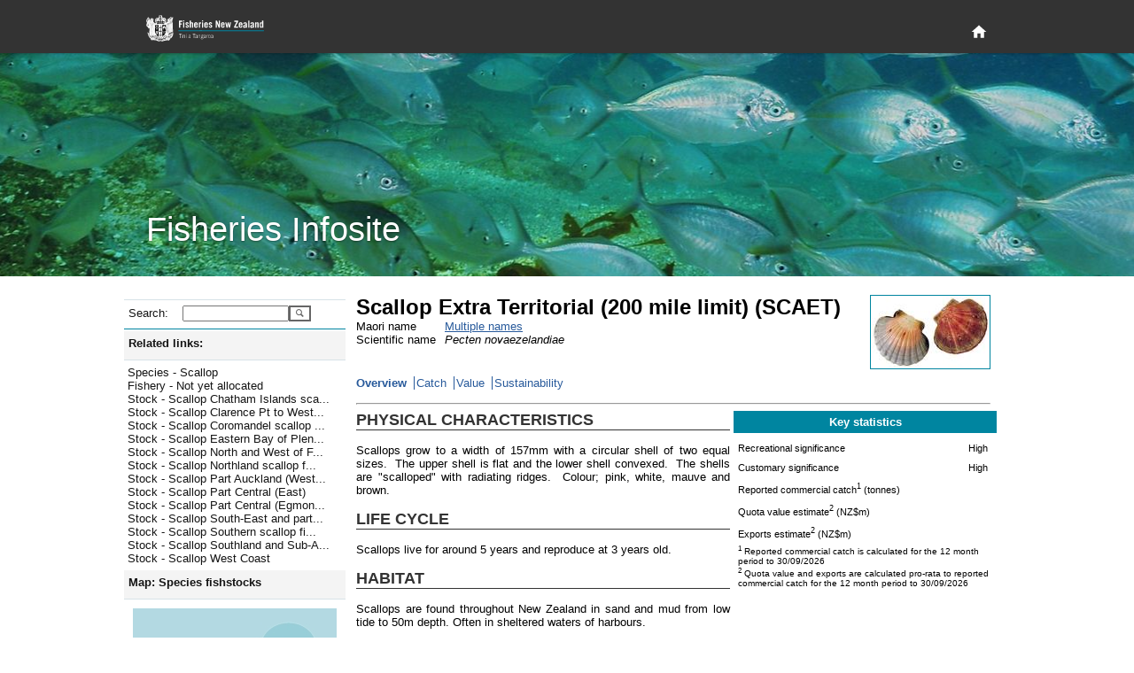

--- FILE ---
content_type: text/html; charset=utf-8
request_url: https://fs.fish.govt.nz/Page.aspx?pk=8&stock=SCAET
body_size: 19241
content:

<!DOCTYPE html PUBLIC "-//W3C//DTD XHTML 1.0 Strict//EN" "http://www.w3.org/TR/xhtml1/DTD/xhtml1-strict.dtd">
<html xmlns="http://www.w3.org/1999/xhtml" xml:lang="en-nz" lang="en-nz">
	<head id="ctl00_Head1">
		     <!-- Google tag (gtag.js) -->
		<script async="true" src="https://www.googletagmanager.com/gtag/js?id=G-1HHK01NNWJ" type="text/javascript"></script>
		<title>
	Scallop Extra Territorial (200 mile limit) (SCAET) - Overview
</title><meta name="ROBOTS" content="index,follow" /><meta name="nzgls.publisher" content="New Zealand Ministry for Primary Industries" /><meta name="dc.title" content="New Zealand Ministry for Primary Industries Website" /><meta name="dc.description" content="New Zealand Ministry for Primary Industries Website" /><meta name="dc.identity" content="/en-nz/FCS/default.htm" /><meta name="dc.date.created" content="2009-01-01 10:54:12" /><meta name="dc.date.modified" content="2009-01-01 21:32:32" /><meta name="dc.language" content="en" /><link rel="stylesheet" href="App_Themes/English/fish.css" type="text/css" /><link rel="stylesheet" href="App_Themes/English/rebrand.css" type="text/css" />
		<!--[if IE]>
		<link id="ctl00_fishIECSS" rel="stylesheet" href="App_Themes/English/fishIE.css" type="text/css" />
		<![endif]--> 
		<!--[if lt IE 7]>
		<link id="ctl00_fishIE6CSS" rel="stylesheet" href="App_Themes/English/fishIE6.css" type="text/css" /><link id="ctl00_IEMenu6CSS" rel="stylesheet" href="App_Themes/English/IEMenu6.css" type="text/css" />
		<![endif]--> 
		<!--[if gte IE 7]>
		<link id="ctl00_fishIE7CSS" rel="stylesheet" href="App_Themes/English/fishIE7.css" type="text/css" />
		<![endif]--> 
	<style type="text/css">
	.ctl00_Header_uxHeaderMenu_uxMenu_0 { background-color:white;visibility:hidden;display:none;position:absolute;left:0px;top:0px; }
	.ctl00_Header_uxHeaderMenu_uxMenu_1 { text-decoration:none; }
	.ctl00_Header_uxHeaderMenu_uxMenu_2 {  }

</style></head>
	<body>
	    <div id="page-wrapper">
            
<header id="page-head" role="banner">
    <div class="wrapper">
        <h1>
        	<a href="http://www.mpi.govt.nz/fisheriesnz" title="Fisheries New Zealand Home Page">
            </a>
        </h1>
        <div id="page-head-utilities">
            <nav id="primary-nav" role="navigation">
                <a class="visuallyhidden" id="primary-nav-link"></a>
                <ul>
                    <li id="home-nav">
                        <a title="Home" href="/">
                            <svg fill="#ffffff" height="15" viewBox="0 0 48 48" width="15" xmlns="http://www.w3.org/2000/svg">
                                <path d="M20 40v-12h8v12h10v-16h6l-20-18-20 18h6v16z" />
                            </svg>
                        </a>
                    </li>
                </ul>
            </nav>
        </div>
    </div>
</header>
<section id="page-banner" >
    <header>
        <div class="wrapper">
            <h2>
                Fisheries Infosite
            </h2>
        </div>
    </header>
</section>


<div id="ctl00_Header_specialMenuContainer" class="HeaderBottomContainer" style="display:none;">
	<div class="HeaderBottomLeft">
   		<a id="ctl00_Header_uxTitle" alt="Fisheries New Zealand" class="HeaderLeftTitle" href="default.aspx"><img src="App_Themes/English/Images/nz-fisheries_bar2.gif" style="border-width:0px;" /></a>
	</div>
	<div class="HeaderBottomMenu">
		
<div class="HeaderMenuContainer">
	
<div class="HeaderMenu" id="ctl00_Header_uxHeaderMenu_uxMenu">
	<div class="AspNet-Menu-Horizontal">
			<ul class="AspNet-Menu">
				<li class="AspNet-Menu-Leaf">
					<a href="Page.aspx?pk=91" class="AspNet-Menu-Link">
						Home</a>
				</li>
				<li class="AspNet-Menu-WithChildren">
					<a href="Page.aspx?pk=45" class="AspNet-Menu-Link">
						Our fisheries</a>
					<ul>
						<li class="AspNet-Menu-Leaf">
							<a href="Page.aspx?pk=6" class="AspNet-Menu-Link">
								Species</a>
						</li>
						<li class="AspNet-Menu-Leaf">
							<a href="Page.aspx?pk=18" class="AspNet-Menu-Link">
								Environment</a>
						</li>
						<li class="AspNet-Menu-Leaf">
							<a href="Page.aspx?pk=4" class="AspNet-Menu-Link">
								Fishing</a>
						</li>
						<li class="AspNet-Menu-Leaf">
							<a href="Page.aspx?pk=16" class="AspNet-Menu-Link">
								Stock status</a>
						</li>
					</ul>
				</li>
				<li class="AspNet-Menu-WithChildren">
					<a href="Page.aspx?pk=92" class="AspNet-Menu-Link">
						Sector perspectives</a>
					<ul>
						<li class="AspNet-Menu-Leaf">
							<a href="Page.aspx?pk=130" class="AspNet-Menu-Link">
								Commercial</a>
						</li>
					</ul>
				</li>
				<li class="AspNet-Menu-WithChildren">
					<a href="Page.aspx?pk=13" class="AspNet-Menu-Link">
						Fisheries management</a>
					<ul>
						<li class="AspNet-Menu-Leaf">
							<a href="Page.aspx?pk=90" class="AspNet-Menu-Link">
								Outcomes</a>
						</li>
					</ul>
				</li>
				<li class="AspNet-Menu-WithChildren">
					<a href="Page.aspx?pk=95" class="AspNet-Menu-Link">
						Our place in the world</a>
					<ul>
						<li class="AspNet-Menu-Leaf">
							<a href="Page.aspx?pk=9" class="AspNet-Menu-Link">
								Foreign Trade</a>
						</li>
					</ul>
				</li>
			</ul>

	</div>
</div>
</div>

	</div>
</div>


<script type="text/javascript">
//<![CDATA[
	function ShowHideElement(c, i) {
		var x = document.getElementById(c);
		if (x.style.display == 'none') {
			i.src = 'App_Themes/English/Images/minus.gif';
			x.style.display = display = 'inline';
		}
		else {
			i.src = 'App_Themes/English/Images/plus.gif';
			x.style.display = display = 'none';
		}
	}
	
   /* For table rows */
	function ShowHide(ctl_id, img) {
	    var childRows = document.getElementsByName(ctl_id)
	    var i
	    var display
	    if (childRows.length == 0) { return; }
	    if (childRows[0].style.display == 'none') {
	        img.src = 'App_Themes/English/Images/minus.gif';
	        display = 'inline';
	    }
	    else {
	        img.src = 'App_Themes/English/Images/plus.gif';
	        display = 'none';
	    }
	    for (i = 0; i < childRows.length; i++) {
	        childRows[i].style.display = display;
	    }
	} 
   	
//]]>
</script>

            <div class="PageContainer" style="padding-bottom: 6rem">
			    <form method="post" action="Page.aspx?pk=8&amp;stock=SCAET" id="aspnetForm">
<div>
<input type="hidden" name="__EVENTTARGET" id="__EVENTTARGET" value="" />
<input type="hidden" name="__EVENTARGUMENT" id="__EVENTARGUMENT" value="" />
<input type="hidden" name="__LASTFOCUS" id="__LASTFOCUS" value="" />
<input type="hidden" name="__VIEWSTATE" id="__VIEWSTATE" value="/[base64]/[base64]/[base64]/[base64]/[base64]/[base64]/[base64]/[base64]/cGs9OCZzdG9jaz1TQ0ExFgofEAUFU0NBMUEfEQUtMTIwLDExOCwxNDEsMTE1LDE0MSw5OCwxMjksOTgsMTI5LDExMywxMjAsMTE4HxILKwQBHxMFBV9zZWxmHwMFGy9QYWdlLmFzcHg/[base64]/[base64]/[base64]/Ugw==" />
</div>

<script type="text/javascript">
//<![CDATA[
var theForm = document.forms['aspnetForm'];
if (!theForm) {
    theForm = document.aspnetForm;
}
function __doPostBack(eventTarget, eventArgument) {
    if (!theForm.onsubmit || (theForm.onsubmit() != false)) {
        theForm.__EVENTTARGET.value = eventTarget;
        theForm.__EVENTARGUMENT.value = eventArgument;
        theForm.submit();
    }
}
//]]>
</script>



<script src="/WebResource.axd?d=mUAcZjGTZVYWsQhBYIhrSvocZ_7tzJEA_4sEj2Syeph3D_ztWZ4NkA1qpiA6Qaeu-5fL23wb477mA5-VQ69gdDECjvbPMTAdh_k6rkODye2yIfi7YjPiW4wnkQ2LFr6Jf7AWeg2&amp;t=637595117352049550" type="text/javascript"></script>
<script src="/WebResource.axd?d=7_2SzOG6Kn_H8e8JdiI2Tl84XQIQWQGLv2uedSm3yefnRLPq1Pl2MVqva9GyjGyv2pGvOr_EiMD6d-hYMur6MWbT7TuAJL2qX0abLeuGv9v7B0c_qV6QLQH3RmwE2OOZCxkfIQ2&amp;t=637595117352049550" type="text/javascript"></script><link href="/WebResource.axd?d=N74EzStvGckACDs1WKehb42XO3-XY0ZorpwYdXyy0jLtrf8iei-inx-o6j0y6yJ6jhYIdUSAgCDGSKbtQssPQ4QjMqDrKdc3BKvZVk4M8rZO4bHR0&t=637595117352049550" type="text/css" rel="stylesheet"></link><link href="/WebResource.axd?d=aJk2VbnllqJfgyGjw3jrGsgNU8nuurihPIs-k0pyR0vJp01N9wJJGdeTs8x3bXbEStCo9qIShy_swpaG9YoXqzEOyqones_x9bQ3hSThyqojfwbyxySV_UDpNlOw97nW5PpqzN23P-WBvCYvTgcN5fvj_qM1&t=637595117352049550" type="text/css" rel="stylesheet"></link>
<div>

	<input type="hidden" name="__VIEWSTATEGENERATOR" id="__VIEWSTATEGENERATOR" value="3989C74E" />
</div>
				    <table width="1000px" border="0" cellspacing="0" cellpadding="0">
					    <tr>
						    <td style="width:250px; vertical-align: top">
							    <div class="NavContainer">
								    <div class="NavContainerHeader">
									    <div class="NavContainerHeaderBar">&nbsp;</div>
									    <div class="NavContainerHeaderCorner">&nbsp;</div>
								    </div>
								    <a name="skiplink" style="display:inline;width:0;height:0"></a>
								    <table border="0" cellpadding="0" cellspacing="0" style="width:250px; display:inline-table;">
									    <tr>
										    <td>
											    
	 <div class="LeftMenu">
	<div class="LeftMenuItem LevelSearch">
		<div id="ctl00_ContentPlaceHolder1_ctl00_uxSearchPanel" onkeypress="javascript:return WebForm_FireDefaultButton(event, 'ctl00_ContentPlaceHolder1_ctl00_uxGo')" style="margin:0;padding:0">
	
			<table border="0" cellpadding="0" cellspacing="0">
				<tr>
				<td><div class="LeftMenuItemLeft2 LeftMenuLevel1Bullet">Search:</div></td>
				<td><div class="LeftMenuItemRight">
					<input name="ctl00$ContentPlaceHolder1$ctl00$uxSearchText" type="text" id="ctl00_ContentPlaceHolder1_ctl00_uxSearchText" accesskey="3" title="Enter a species code, stock code or fish plan code and go directly to the page" style="width:112px;" />
					</div>
				</td>
				<td valign="top">
				    <input type="submit" name="ctl00$ContentPlaceHolder1$ctl00$uxGo" value="" id="ctl00_ContentPlaceHolder1_ctl00_uxGo" class="searchbutton" />
				</td>
				</tr>
			</table>
        
</div>
	</div>
</div>



<script type="text/javascript">
<!--
function ShowHideLocal(id,hl) {
	var d = document.getElementById(id);
	if (d.style.display == "none")
	{
		document.getElementById(hl).className = "LeftMenuItemWhole LeftMenuLevel1Expanded LeftMenuLinkWhite";
        d.style.display = "";
    }
	else {
		document.getElementById(hl).className = "LeftMenuItemWhole LeftMenuLevel1Collapsed LeftMenuLinkWhite";
        d.style.display = "none";
	}
}
// -->
</script>
<div id="uxHeaderPanel" class="LeftMenuItem Level1">
	<div id="ctl00_ContentPlaceHolder1_ctl01_uxShowHide_uxHeaderLabel" title="Click here to toggle display of related links. " class="LeftMenuItemWhole LeftMenuLevel1Expanded LeftMenuLinkWhite" onclick="ShowHideLocal('uxToggleContainer_cc0af504-e3f4-47d1-8ea7-989f1d106fc4','ctl00_ContentPlaceHolder1_ctl01_uxShowHide_uxHeaderLabel')">Related links:</div>
</div>
<div id="uxToggleContainer_cc0af504-e3f4-47d1-8ea7-989f1d106fc4" class="LeftMenuTaskList Level2" style="display: ;">




	<ul class="NoBullet">
			<li><a id="ctl00_ContentPlaceHolder1_ctl01_uxLinkList_ctrl0_uxLink" title="Jump to Species - Scallop" class="LeftMenuLink" href="https://fs.fish.govt.nz/Page.aspx?pk=7&amp;sc=SCA">Species - Scallop</a></li>
		
			<li><a id="ctl00_ContentPlaceHolder1_ctl01_uxLinkList_ctrl1_uxLink" title="Jump to Fishery - Not yet allocated" class="LeftMenuLink" href="https://fs.fish.govt.nz/Page.aspx?pk=5&amp;fpid=1">Fishery - Not yet allocated</a></li>
		
			<li><a id="ctl00_ContentPlaceHolder1_ctl01_uxLinkList_ctrl2_uxLink" title="Jump to Stock - Scallop Chatham Islands scallop fishery" class="LeftMenuLink" href="https://fs.fish.govt.nz/Page.aspx?pk=8&amp;stock=SCA4">Stock - Scallop Chatham Islands sca...</a></li>
		
			<li><a id="ctl00_ContentPlaceHolder1_ctl01_uxLinkList_ctrl3_uxLink" title="Jump to Stock - Scallop Clarence Pt to West Head, Tory Channel" class="LeftMenuLink" href="https://fs.fish.govt.nz/Page.aspx?pk=8&amp;stock=SCA7C">Stock - Scallop Clarence Pt to West...</a></li>
		
			<li><a id="ctl00_ContentPlaceHolder1_ctl01_uxLinkList_ctrl4_uxLink" title="Jump to Stock - Scallop Coromandel scallop fishery" class="LeftMenuLink" href="https://fs.fish.govt.nz/Page.aspx?pk=8&amp;stock=SCACS">Stock - Scallop Coromandel scallop ...</a></li>
		
			<li><a id="ctl00_ContentPlaceHolder1_ctl01_uxLinkList_ctrl5_uxLink" title="Jump to Stock - Scallop Eastern Bay of Plenty" class="LeftMenuLink" href="https://fs.fish.govt.nz/Page.aspx?pk=8&amp;stock=SCA1A">Stock - Scallop Eastern Bay of Plen...</a></li>
		
			<li><a id="ctl00_ContentPlaceHolder1_ctl01_uxLinkList_ctrl6_uxLink" title="Jump to Stock - Scallop North and West of Farewell Spit" class="LeftMenuLink" href="https://fs.fish.govt.nz/Page.aspx?pk=8&amp;stock=SCA7B">Stock - Scallop North and West of F...</a></li>
		
			<li><a id="ctl00_ContentPlaceHolder1_ctl01_uxLinkList_ctrl7_uxLink" title="Jump to Stock - Scallop Northland scallop fishery" class="LeftMenuLink" href="https://fs.fish.govt.nz/Page.aspx?pk=8&amp;stock=SCA1">Stock - Scallop Northland scallop f...</a></li>
		
			<li><a id="ctl00_ContentPlaceHolder1_ctl01_uxLinkList_ctrl8_uxLink" title="Jump to Stock - Scallop Part Auckland (West)" class="LeftMenuLink" href="https://fs.fish.govt.nz/Page.aspx?pk=8&amp;stock=SCA9A">Stock - Scallop Part Auckland (West...</a></li>
		
			<li><a id="ctl00_ContentPlaceHolder1_ctl01_uxLinkList_ctrl9_uxLink" title="Jump to Stock - Scallop Part Central (East)" class="LeftMenuLink" href="https://fs.fish.govt.nz/Page.aspx?pk=8&amp;stock=SCA2A">Stock - Scallop Part Central (East)</a></li>
		
			<li><a id="ctl00_ContentPlaceHolder1_ctl01_uxLinkList_ctrl10_uxLink" title="Jump to Stock - Scallop Part Central (Egmont)" class="LeftMenuLink" href="https://fs.fish.govt.nz/Page.aspx?pk=8&amp;stock=SCA8A">Stock - Scallop Part Central (Egmon...</a></li>
		
			<li><a id="ctl00_ContentPlaceHolder1_ctl01_uxLinkList_ctrl11_uxLink" title="Jump to Stock - Scallop South-East and part Chatham Rise" class="LeftMenuLink" href="https://fs.fish.govt.nz/Page.aspx?pk=8&amp;stock=SCA3">Stock - Scallop South-East and part...</a></li>
		
			<li><a id="ctl00_ContentPlaceHolder1_ctl01_uxLinkList_ctrl12_uxLink" title="Jump to Stock - Scallop Southern scallop fishery" class="LeftMenuLink" href="https://fs.fish.govt.nz/Page.aspx?pk=8&amp;stock=SCA7">Stock - Scallop Southern scallop fi...</a></li>
		
			<li><a id="ctl00_ContentPlaceHolder1_ctl01_uxLinkList_ctrl13_uxLink" title="Jump to Stock - Scallop Southland and Sub-Antarctic (Combined)" class="LeftMenuLink" href="https://fs.fish.govt.nz/Page.aspx?pk=8&amp;stock=SCA5">Stock - Scallop Southland and Sub-A...</a></li>
		
			<li><a id="ctl00_ContentPlaceHolder1_ctl01_uxLinkList_ctrl14_uxLink" title="Jump to Stock - Scallop West Coast" class="LeftMenuLink" href="https://fs.fish.govt.nz/Page.aspx?pk=8&amp;stock=SCA7A">Stock - Scallop West Coast</a></li>
		</ul>
</div>
<script type="text/javascript">
<!--
function ShowHideLocal(id,hl) {
	var d = document.getElementById(id);
	if (d.style.display == "none")
	{
		document.getElementById(hl).className = "LeftMenuItemWhole LeftMenuLevel1Expanded LeftMenuLinkWhite";
        d.style.display = "";
    }
	else {
		document.getElementById(hl).className = "LeftMenuItemWhole LeftMenuLevel1Collapsed LeftMenuLinkWhite";
        d.style.display = "none";
	}
}
// -->
</script>
<div id="uxHeaderPanel" class="LeftMenuItem Level1">
	<div id="ctl00_ContentPlaceHolder1_ctl02_uxShowHide_uxHeaderLabel" title="Click here to toggle display of the map. " class="LeftMenuItemWhole LeftMenuLevel1Expanded LeftMenuLinkWhite" onclick="ShowHideLocal('uxToggleContainer_5ee699ea-5526-4a4c-84e5-37044ff3fbb9','ctl00_ContentPlaceHolder1_ctl02_uxShowHide_uxHeaderLabel')">Map:&#160;Species fishstocks</div>
</div>
<div id="uxToggleContainer_5ee699ea-5526-4a4c-84e5-37044ff3fbb9" class="LeftMenuTaskList Level2" style="display: ;">




	<div id="ctl00_ContentPlaceHolder1_ctl02_uxMapContainer" class="LeftMenuMapContainer Level2">
	
		<img id="ctl00_ContentPlaceHolder1_ctl02_uxMap" src="Image/21352/.aspx?sr=0" alt="QMA map" usemap="#ImageMapctl00_ContentPlaceHolder1_ctl02_uxMap" style="border-width:0px;" /><map name="ImageMapctl00_ContentPlaceHolder1_ctl02_uxMap" id="ImageMapctl00_ContentPlaceHolder1_ctl02_uxMap">
		<area shape="poly" coords="114,100,175,98,159,86,178,85,195,73,206,44,200,26,174,15,149,27,135,61,141,75,153,84,99,55,86,56,63,72,61,90,106,91,114,100" href="/Page.aspx?pk=8&amp;stock=SCA1" target="_self" title="SCA1" alt="SCA1" /><area shape="poly" coords="120,118,141,115,141,98,129,98,129,113,120,118" href="/Page.aspx?pk=8&amp;stock=SCA1A" target="_self" title="SCA1A" alt="SCA1A" /><area shape="poly" coords="114,148,223,148,198,134,174,133,180,112,175,98,141,98,141,115,120,118,124,127,113,139,114,148" href="/Page.aspx?pk=8&amp;stock=SCA2A" target="_self" title="SCA2A" alt="SCA2A" /><area shape="poly" coords="80,198,125,179,225,179,229,158,223,148,102,148,67,165,64,180,80,198" href="/Page.aspx?pk=8&amp;stock=SCA3" target="_self" title="SCA3" alt="SCA3" /><area shape="poly" coords="188,168,194,161,181,157,188,168" href="/Page.aspx?pk=8&amp;stock=SCA4" target="_self" title="SCA4" alt="SCA4" /><area shape="poly" coords="69,260,106,250,114,238,113,225,143,236,175,230,189,216,191,193,225,179,125,179,80,198,64,180,67,165,13,165,0,221,36,252,69,260" href="/Page.aspx?pk=8&amp;stock=SCA5" target="_self" title="SCA5" alt="SCA5" /><area shape="poly" coords="101,141,113,140,113,134,98,134,101,141" href="/Page.aspx?pk=8&amp;stock=SCA7" target="_self" title="SCA7" alt="SCA7" /><area shape="poly" coords="13,165,67,165,101,148,101,141,98,134,55,134,13,165" href="/Page.aspx?pk=8&amp;stock=SCA7A" target="_self" title="SCA7A" alt="SCA7A" /><area shape="poly" coords="55,134,111,134,77,110,55,134" href="/Page.aspx?pk=8&amp;stock=SCA7B" target="_self" title="SCA7B" alt="SCA7B" /><area shape="poly" coords="101,148,114,148,112,140,101,141,101,148" href="/Page.aspx?pk=8&amp;stock=SCA7C" target="_self" title="SCA7C" alt="SCA7C" /><area shape="poly" coords="115,139,124,127,120,118,77,110,115,139" href="/Page.aspx?pk=8&amp;stock=SCA8A" target="_self" title="SCA8A" alt="SCA8A" /><area shape="poly" coords="120,118,106,91,61,90,77,110,120,118" href="/Page.aspx?pk=8&amp;stock=SCA9A" target="_self" title="SCA9A" alt="SCA9A" /><area shape="poly" coords="129,113,129,98,113,101,121,113,129,113" href="/Page.aspx?pk=8&amp;stock=SCACS" target="_self" title="SCACS" alt="SCACS" />
	</map>

		

		<span style="margin:10px 0 0 0">
			Explore more map features at 
			<a id="ctl00_ContentPlaceHolder1_ctl02_uxQMANabisLink" href="http://www.nabis.govt.nz" target="_blank" style="color:#285A9B;">NABIS</a>
		</span>
	
</div>
</div>
<script type="text/javascript">
<!--
function ShowHideLocal(id,hl) {
	var d = document.getElementById(id);
	if (d.style.display == "none")
	{
		document.getElementById(hl).className = "LeftMenuItemWhole LeftMenuLevel1Expanded LeftMenuLinkWhite";
        d.style.display = "";
    }
	else {
		document.getElementById(hl).className = "LeftMenuItemWhole LeftMenuLevel1Collapsed LeftMenuLinkWhite";
        d.style.display = "none";
	}
}
// -->
</script>
<div id="uxHeaderPanel" class="LeftMenuItem Level1">
	<div id="ctl00_ContentPlaceHolder1_ctl03_uxShowHide_uxHeaderLabel" class="LeftMenuItemWhole LeftMenuLevel1Collapsed LeftMenuLinkWhite" title="Click here to toggle display of Jump to: options. " onclick="ShowHideLocal('uxToggleContainer_5bcfe8e9-7a33-4825-8ab2-e837595204ff','ctl00_ContentPlaceHolder1_ctl03_uxShowHide_uxHeaderLabel')">Jump to:</div>
</div>
<div id="uxToggleContainer_5bcfe8e9-7a33-4825-8ab2-e837595204ff" class="LeftMenuTaskList Level2" style="display: none;">




	<div id="ctl00_ContentPlaceHolder1_ctl03_uxRegionPanel" class="LeftMenuItem Level2">
	
		<div class="LeftMenuItemLeft2 LeftMenuLevel2Bullet">Region:</div>
		<div class="LeftMenuItemRight">
			<select name="ctl00$ContentPlaceHolder1$ctl03$uxRegionList" onchange="javascript:setTimeout('__doPostBack(\'ctl00$ContentPlaceHolder1$ctl03$uxRegionList\',\'\')', 0)" id="ctl00_ContentPlaceHolder1_ctl03_uxRegionList" style="width:145px;">
		<option selected="selected" value="0"></option>
		<option value="17">Kermadec (FMA10)</option>
		<option value="53">North West (FMA 9)</option>
		<option value="54">Central (FMA 8)</option>
		<option value="38">North East Coast North Island (FMA 1)</option>
		<option value="37">Central (East) (FMA2)</option>
		<option value="36">Challenger (FMA 7)</option>
		<option value="35">Chatham Islands (FMA 4)</option>
		<option value="39">South-East Coast (FMA 3)</option>
		<option value="55">Southland/Fiordland (FMA 5)</option>
		<option value="56">Sub-Antarctic (FMA 6)</option>

	</select>
		</div>
	
</div>

	<div id="ctl00_ContentPlaceHolder1_ctl03_uxFisheryPanel" class="LeftMenuItem Level2">
	
		<div class="LeftMenuItemLeft2 LeftMenuLevel2Bullet">Fishery:</div>
		<div class="LeftMenuItemRight">
			<select name="ctl00$ContentPlaceHolder1$ctl03$uxFisheryList" onchange="javascript:setTimeout('__doPostBack(\'ctl00$ContentPlaceHolder1$ctl03$uxFisheryList\',\'\')', 0)" id="ctl00_ContentPlaceHolder1_ctl03_uxFisheryList" style="width:145px;">
		<option selected="selected" value="0"></option>
		<option value="55">Albacore tuna</option>
		<option value="11">Challenger Finfish</option>
		<option value="33">Challenger Scallops and Oysters</option>
		<option value="20">Challenger Shellfish</option>
		<option value="35">Chatham Islands (FMA 4)</option>
		<option value="32">Coromandel Scallops</option>
		<option value="18">Deepwater crabs</option>
		<option value="12">East Coast North Island Finfish</option>
		<option value="21">East Coast North Island Shellfish</option>
		<option value="29">Eels</option>
		<option value="34">Foveaux Strait Dredge Oysters</option>
		<option value="28">Freshwater (general)</option>
		<option value="53">Hake</option>
		<option value="16">Hoki (including key bycatch stocks)</option>
		<option value="50">Jack mackerel</option>
		<option value="17">Kermadec</option>
		<option value="27">Large pelagic species</option>
		<option value="51">Ling</option>
		<option value="13">North East Finfish </option>
		<option value="22">North East Shellfish</option>
		<option value="23">North West Shellfish (FMA 9)</option>
		<option value="31">Northland Scallops</option>
		<option value="15">Orange roughy</option>
		<option value="56">Oreo </option>
		<option value="46">Paua (PAU 5A)</option>
		<option value="57">Red Rock Lobster (all stocks)</option>
		<option value="43">Red Rock Lobster (CRA 3)</option>
		<option value="52">Scampi</option>
		<option value="26">Seaweed</option>
		<option value="54">Skipjack tuna</option>
		<option value="49">Southern Blue Whiting</option>
		<option value="9">Southern Finfish</option>
		<option value="10">Southern reef fish (FMA 3,5)</option>
		<option value="19">Southern Shellfish</option>
		<option value="48">Squid</option>
		<option value="14">West Coast North Island Finfish</option>

	</select>
		</div>
	
</div>

	

	<div id="ctl00_ContentPlaceHolder1_ctl03_uxSpeciesPanel" class="LeftMenuItem Level2">
	
		<div class="LeftMenuItemLeft2 LeftMenuLevel2Bullet">Species:</div>
		<div class="LeftMenuItemRight">
			<select name="ctl00$ContentPlaceHolder1$ctl03$uxSpecieList" onchange="javascript:setTimeout('__doPostBack(\'ctl00$ContentPlaceHolder1$ctl03$uxSpecieList\',\'\')', 0)" id="ctl00_ContentPlaceHolder1_ctl03_uxSpecieList" style="width:145px;">
		<option selected="selected" value="0"></option>
		<option value="PTE">Agar weed</option>
		<option value="ALB">Albacore tuna</option>
		<option value="BYS">Alfonsino</option>
		<option value="BYX">Alfonsino &amp; Long-finned beryx</option>
		<option value="ANC">Anchovy</option>
		<option value="ATO">Antarctic toothfish</option>
		<option value="XAN">Antipodean albatross</option>
		<option value="SQU">Arrow squid</option>
		<option value="BGZ">Banded stargazer</option>
		<option value="BAR">Barracouta</option>
		<option value="BAS">Bass</option>
		<option value="BIG">Bigeye tuna</option>
		<option value="BFL">Black flounder</option>
		<option value="BOE">Black oreo</option>
		<option value="PAU">Black Paua &amp; Yellowfoot Paua</option>
		<option value="PAI">Blackfoot paua</option>
		<option value="KBB">Bladder kelp</option>
		<option value="BCO">Blue cod</option>
		<option value="EMA">Blue mackerel</option>
		<option value="BMA">Blue maomao</option>
		<option value="BEM">Blue marlin</option>
		<option value="MOK">Blue moki</option>
		<option value="BWS">Blue shark</option>
		<option value="BNS">Bluenose</option>
		<option value="BDO">Bottlenose dolphin</option>
		<option value="BRI">Brill</option>
		<option value="NEB">Brodie's king crab</option>
		<option value="CAT">Brown bullhead catfish</option>
		<option value="KBL">Bull kelp</option>
		<option value="XBM">Buller's albatross</option>
		<option value="XBS">Buller's shearwater</option>
		<option value="BUT">Butterfish</option>
		<option value="XCM">Campbell albatross</option>
		<option value="CDL">Cardinal fish</option>
		<option value="XCI">Chatham Island albatross</option>
		<option value="COC">Cockle</option>
		<option value="CDD">Common dolphin</option>
		<option value="SME">Common smelt</option>
		<option value="WAR">Common warehou</option>
		<option value="CGR">Convict groper</option>
		<option value="CRB">Crab (Unspecified)</option>
		<option value="PZL">Deepwater clam</option>
		<option value="DDO">Dusky dolphin</option>
		<option value="ECK">Ecklonia</option>
		<option value="EEL">Eels, Marine (Unspecified)</option>
		<option value="ELE">Elephant fish</option>
		<option value="FLA">Flatfish</option>
		<option value="XFS">Flesh-footed shearwater</option>
		<option value="ANG">Freshwater eels</option>
		<option value="BYA">Frilled venus shell</option>
		<option value="FRO">Frostfish</option>
		<option value="GLX">Galaxiid (adult)</option>
		<option value="GAR">Garfish</option>
		<option value="SKI">Gemfish</option>
		<option value="RSO">Gemfish</option>
		<option value="GSH">Ghost shark</option>
		<option value="GSC">Giant spider crab</option>
		<option value="STA">Giant stargazer</option>
		<option value="GIZ">Giant Stargazer</option>
		<option value="XAU">Gibson's albatross</option>
		<option value="GGA">Gigartina</option>
		<option value="CAU">Goldfish</option>
		<option value="GRA">Gracilaria weed</option>
		<option value="GRP">Grass carp</option>
		<option value="XGF">Great-winged (Grey-faced) petrel</option>
		<option value="GFL">Greenback flounder</option>
		<option value="GLM">Green-lipped mussel</option>
		<option value="MSG">Green-lipped mussel</option>
		<option value="MSP">Green-lipped mussel (spat)</option>
		<option value="GMU">Grey mullet</option>
		<option value="XGP">Grey petrel</option>
		<option value="XGM">Grey-headed albatross</option>
		<option value="GUR">Gurnard</option>
		<option value="HAK">Hake</option>
		<option value="HAP">Hapuku</option>
		<option value="HPB">Hapuku &amp; Bass</option>
		<option value="HDO">Hector's dolphin</option>
		<option value="HOK">Hoki</option>
		<option value="HOR">Horse mussel</option>
		<option value="JMA">Jack mackerel</option>
		<option value="HSI">Jack-knife prawn</option>
		<option value="JDO">John dory</option>
		<option value="KAH">Kahawai</option>
		<option value="ATT">Kahawai</option>
		<option value="SUR">Kina</option>
		<option value="KIC">King crab</option>
		<option value="KTA">King tarakihi</option>
		<option value="KIN">Kingfish</option>
		<option value="KWH">Knobbed whelk</option>
		<option value="KOI">Koi carp</option>
		<option value="KOU">Koura</option>
		<option value="MMI">Large trough shell</option>
		<option value="LEA">Leatherjacket</option>
		<option value="LSO">Lemon sole</option>
		<option value="LES">Lessonia</option>
		<option value="XLM">Light-mantled sooty albatross</option>
		<option value="LIN">Ling</option>
		<option value="LFG">Long finned gemfish</option>
		<option value="BYD">Longfinned beryx</option>
		<option value="LFE">Long-finned freshwater eel</option>
		<option value="LDO">Lookdown dory</option>
		<option value="MAK">Mako shark</option>
		<option value="XMB">Masked booby</option>
		<option value="HDM">Maui's dolphin</option>
		<option value="MOO">Moonfish</option>
		<option value="JMM">Murphy's mackerel</option>
		<option value="LMU">Murray's king crab</option>
		<option value="FUR">New Zealand fur seal</option>
		<option value="HSL">New Zealand sea lion</option>
		<option value="XNP">Northern giant petrel</option>
		<option value="NKA">Northern kahawai</option>
		<option value="XNR">Northern royal albatross</option>
		<option value="NSD">Northern spiny dogfish</option>
		<option value="NOG">NZ Northern arrow squid</option>
		<option value="ESO">NZ sole</option>
		<option value="NOS">NZ Southern arrow squid</option>
		<option value="OCT">Octopus</option>
		<option value="ORH">Orange roughy</option>
		<option value="ORC">Orca</option>
		<option value="OEO">Oreo</option>
		<option value="OYS">Oysters, dredge (except Foveaux Strait)</option>
		<option value="OYU">Oysters, dredge (Foveaux Strait)</option>
		<option value="TOR">Pacific bluefin tuna</option>
		<option value="POY">Pacific oyster</option>
		<option value="PHC">Packhorse rock lobster</option>
		<option value="PAD">Paddle crab</option>
		<option value="GSP">Pale ghost shark</option>
		<option value="PAR">Parore</option>
		<option value="PTO">Patagonian toothfish</option>
		<option value="PIL">Pilchard</option>
		<option value="PPI">Pipi</option>
		<option value="POR">Porae</option>
		<option value="POS">Porbeagle shark</option>
		<option value="PRP">Porphyra</option>
		<option value="PRK">Prawn killer</option>
		<option value="QSC">Queen scallop</option>
		<option value="SAM">Quinnat salmon</option>
		<option value="RBM">Ray's bream</option>
		<option value="RCO">Red cod</option>
		<option value="CHC">Red crab</option>
		<option value="RSN">Red snapper</option>
		<option value="RBT">Redbait</option>
		<option value="REP">Rexea prometheoides</option>
		<option value="RIB">Ribaldo</option>
		<option value="SPO">Rig</option>
		<option value="DAN">Ringed dosinia</option>
		<option value="RSK">Rough skate</option>
		<option value="RBY">Rubyfish</option>
		<option value="XSA">Salvin's albatross</option>
		<option value="SFL">Sand flounder</option>
		<option value="SCA">Scallop</option>
		<option value="SCI">Scampi</option>
		<option value="SCH">School shark</option>
		<option value="SCC">Sea cucumber</option>
		<option value="ULV">Sea lettuce</option>
		<option value="SPE">Sea perch</option>
		<option value="SFE">Short-finned freshwater eel</option>
		<option value="DSU">Silky dosinia</option>
		<option value="SWA">Silver warehou</option>
		<option value="SKJ">Skipjack tuna</option>
		<option value="SPA">Slender sprat</option>
		<option value="SSO">Smooth oreo</option>
		<option value="SSK">Smooth skate</option>
		<option value="SNA">Snapper</option>
		<option value="SOS">Sockeye salmon</option>
		<option value="XSH">Sooty shearwater</option>
		<option value="XPB">Southern and Northern Buller’s (Pacific) Albatross</option>
		<option value="SBW">Southern blue whiting</option>
		<option value="STN">Southern bluefin tuna</option>
		<option value="XRA">Southern royal albatross</option>
		<option value="PDO">Southern tuatua</option>
		<option value="SOR">Spiky oreo</option>
		<option value="SPD">Spiny dogfish</option>
		<option value="CRA">Spiny red rock lobster</option>
		<option value="SPR">Sprats</option>
		<option value="SPM">Stout sprat</option>
		<option value="STM">Striped marlin</option>
		<option value="SWO">Swordfish</option>
		<option value="TAR">Tarakihi</option>
		<option value="NMP">Tarakihi</option>
		<option value="JMD">Trachurus declivis</option>
		<option value="JMN">Trachurus novaezelandiae</option>
		<option value="TRE">Trevally</option>
		<option value="SAE">Triangle shell</option>
		<option value="MDI">Trough shell</option>
		<option value="TRU">Trumpeter</option>
		<option value="TUA">Tuatua</option>
		<option value="TUR">Turbot</option>
		<option value="UNF">Unidentifiable</option>
		<option value="WOE">Warty oreo</option>
		<option value="XWP">Westland petrel</option>
		<option value="WWA">White warehou</option>
		<option value="WHI">Whitebait</option>
		<option value="XWM">White-capped albatross</option>
		<option value="XWC">White-chinned petrel</option>
		<option value="YBF">Yellowbelly flounder</option>
		<option value="YEM">Yellow-eyed mullet</option>
		<option value="XYP">Yellow-eyed penguin</option>
		<option value="YFN">Yellowfin tuna</option>
		<option value="PAA">Yellowfoot paua</option>

	</select>
		</div>
	
</div>
</div>


<script type="text/javascript">
<!--
function ShowHideLocal(id,hl) {
	var d = document.getElementById(id);
	if (d.style.display == "none")
	{
		document.getElementById(hl).className = "LeftMenuItemWhole LeftMenuLevel1Expanded LeftMenuLinkWhite";
        d.style.display = "";
    }
	else {
		document.getElementById(hl).className = "LeftMenuItemWhole LeftMenuLevel1Collapsed LeftMenuLinkWhite";
        d.style.display = "none";
	}
}
// -->
</script>
<div id="uxHeaderPanel" class="LeftMenuItem Level1">
	<div id="ctl00_ContentPlaceHolder1_ctl04_uxShowHide_uxHeaderLabel" class="LeftMenuItemWhole LeftMenuLevel1Collapsed LeftMenuLinkWhite" title="Click here to toggle display of website tools. " onclick="ShowHideLocal('uxToggleContainer_80c7ba18-7eaf-40bb-9f50-6028825bc5e2','ctl00_ContentPlaceHolder1_ctl04_uxShowHide_uxHeaderLabel')">Tools:</div>
</div>
<div id="uxToggleContainer_80c7ba18-7eaf-40bb-9f50-6028825bc5e2" class="LeftMenuTaskList Level2" style="display: none;">




	<div id="ctl00_ContentPlaceHolder1_ctl04_uxLinkContainer" class="LeftMenuTaskList Level2">
	
	
		<a id="ctl00_ContentPlaceHolder1_ctl04_uxDocLib" title="Jump to Document library page. " class="LeftMenuLink" href="Page.aspx?pk=61">Document library</a>
		<br />
		<a id="ctl00_ContentPlaceHolder1_ctl04_uxGlossary" title="Jump to Glossary page. " class="LeftMenuLink" href="Page.aspx?pk=77">Glossary</a>
		<br />
		<a id="ctl00_ContentPlaceHolder1_ctl04_uxMaps" title="Open NABIS geospatial website in a new browser window. " class="LeftMenuLink" href="http://www.nabis.govt.nz" target="_blank">Maps »</a>
		<br />
		
	
</div>
</div>


 
										    </td>
									    </tr>
								    </table>
								    <div class="NavContainerFooter">
									    <div class="NavContainerFooterBar">&nbsp;</div>
									    <div class="NavContainerFooterCorner">&nbsp;</div>
								    </div>
							    </div>
						    </td>
						    <td style="width:750px; vertical-align: top">
							    <div class="ContentContainer">
								    <div style="margin:12px">
									    

<script type="text/javascript" language="javascript">
    window.dataLayer = window.dataLayer || [];
    function gtag() { dataLayer.push(arguments); }
    gtag('js', new Date());

    gtag('config', 'G-1HHK01NNWJ');
</script>

    <script type="text/javascript" language="javascript">
        (function (i, s, o, g, r, a, m) {
            i['GoogleAnalyticsObject'] = r; i[r] = i[r] || function () {
                (i[r].q = i[r].q || []).push(arguments)
            }, i[r].l = 1 * new Date(); a = s.createElement(o),
  m = s.getElementsByTagName(o)[0]; a.async = 1; a.src = g; m.parentNode.insertBefore(a, m)
        })(window, document, 'script', 'https://www.google-analytics.com/analytics.js', 'ga');

        ga('create', 'UA-81490914-2', 'auto');
        ga('send', 'pageview');

</script>
	 

    
    
    <div id="ctl00_ContentPlaceHolder2_divPageTitle">
	
        <h1><span id="ctl00_ContentPlaceHolder2_uxPageTitle"></span></h1>
    
</div>
    

<div style="width:100%;">
	<div style="float:left;">

		<div style="float:left">
			<span id="ctl00_ContentPlaceHolder2_ctl01_lblTitle" class="h1">Scallop Extra Territorial (200 mile limit) (SCAET)</span>
		</div>

		<div style="clear:left">
			<div style="float:left; width:100px">Maori name</div>
			<div style="float:left;">
			    
			    <a id="ctl00_ContentPlaceHolder2_ctl01_uxMaoriName" title="Kuakua, Pure (this name also used for other Pectinidae), Tipa (Northern tribes), Tipai (Northern tribes), Tupa (Pecten spp.)" href="javascript:void()">Multiple names</a>
			    
			</div>
		</div>

		<div style="clear:left">
			<div style="float:left; width:100px">Scientific name</div>
			<div style="float:left;font-style:italic"><span id="ctl00_ContentPlaceHolder2_ctl01_lblScientificName">Pecten novaezelandiae</span></div>
		</div>

	</div>

	<div id="ctl00_ContentPlaceHolder2_ctl01_uxSpecieImageContainer" style="float:right; border:solid 1px #00849f; padding:1px; font-size:0px;">
	<a id="ctl00_ContentPlaceHolder2_ctl01_hlSpecieImage" href="/Page.aspx?pk=7&amp;sc=SCA"><img src="/Image/10364/.aspx?srh=80&amp;skd=1" style="border-width:0px;" /></a>
</div>

</div>
<div style="clear:both"></div>

    
	
	
			<div class="TabContainer">
		
			<div class="TabContainerCell" id="cell">
				<a id="ctl00_ContentPlaceHolder2_rptTabs_ctl01_uxTabLink" class="TabLink TabBorderR TabSelected" href="Page.aspx?pk=8&amp;tk=31&amp;stock=SCAET">Overview</a>
        	</div>
		
			<div class="TabContainerCell" id="cell">
				<a id="ctl00_ContentPlaceHolder2_rptTabs_ctl02_uxTabLink" class="TabLink TabBorderR" href="Page.aspx?pk=8&amp;tk=41&amp;stock=SCAET">Catch</a>
        	</div>
		
			<div class="TabContainerCell" id="cell">
				<a id="ctl00_ContentPlaceHolder2_rptTabs_ctl03_uxTabLink" class="TabLink TabBorderR" href="Page.aspx?pk=8&amp;tk=104&amp;stock=SCAET">Value</a>
        	</div>
		
			<div class="TabContainerCell" id="cell">
				<a id="ctl00_ContentPlaceHolder2_rptTabs_ctl04_uxTabLink" class="TabLink" href="Page.aspx?pk=8&amp;tk=42&amp;stock=SCAET">Sustainability</a>
        	</div>
		
			</div>
		
    <hr id="ctl00_ContentPlaceHolder2_hrTabsSeparator"></hr>
    
    
    <div>
        

<table cellspacing="0" cellpadding="0" style="width:100%">
    <tr>
        <td style="vertical-align:top;">
            <div style="text-align:justify">
                <root><span class="fpcsContentContainer_SubheaderUL" style="display: inline-block; width: 100%">Physical characteristics</span><br />
<br />
Scallops grow to a width of 157mm with a circular shell of two equal sizes.&nbsp; The upper shell is flat and the lower shell convexed.&nbsp; The shells are &quot;scalloped&quot; with radiating ridges.&nbsp; Colour; pink, white, mauve and brown.<br />
<br />
<span class="fpcsContentContainer_SubheaderUL" style="display: inline-block; width: 100%">Life cycle</span><br />
<br />
Scallops live for around 5 years and reproduce at 3 years old.<br />
<br />
<span class="fpcsContentContainer_SubheaderUL" style="display: inline-block; width: 100%">Habitat</span><br />
<br />
Scallops are found throughout New Zealand in sand and mud from low tide to 50m depth. Often in sheltered waters of harbours.&nbsp; <br /></root>
            </div>
        </td>
        <td>&nbsp;</td>
        <td align="right" valign="top" width="290px">
            
<div class="hdrNiftyGreen">Key statistics</div>
<div class="lstNiftyGreen">
	<table cellspacing="0" cellpadding="0" >
		<tr id="ctl00_ContentPlaceHolder2_ctl00_uxFishStockKeyStats_trRecreationalSignificance">
	<td class="HeaderCell">Recreational significance</td>
	<td class="DataCellNum"><span id="ctl00_ContentPlaceHolder2_ctl00_uxFishStockKeyStats_uxRecreationalSignificance">High</span></td>
</tr>

		<tr id="ctl00_ContentPlaceHolder2_ctl00_uxFishStockKeyStats_trCustomarySignificance">
	<td class="HeaderCell">Customary significance</td>
	<td class="DataCellNum"><span id="ctl00_ContentPlaceHolder2_ctl00_uxFishStockKeyStats_uxCustomarySignificance">High</span></td>
</tr>

		
		<tr>
			<td class="HeaderCell">Reported commercial catch<sup>1</sup> (tonnes)</td>
			<td class="DataCellNum"><a id="ctl00_ContentPlaceHolder2_ctl00_uxFishStockKeyStats_uxReportedCatch" class="NoraLink" href="/Page.aspx?pk=8&amp;tt=Catch&amp;ey=2026&amp;sb=rc"></a></td>
		</tr>
		<tr>
			<td class="HeaderCell">Quota value estimate<sup>2</sup> (NZ$m)</td>
			<td class="DataCellNum"><a id="ctl00_ContentPlaceHolder2_ctl00_uxFishStockKeyStats_uxQuotaValue" class="NoraLink" href="/Page.aspx?pk=8&amp;tt=Value&amp;ey=2026&amp;sb=qv"></a></td>
		</tr>
		<tr>
			<td class="HeaderCell">Exports estimate<sup>2</sup> (NZ$m)</td>
			<td class="DataCellNum"><a id="ctl00_ContentPlaceHolder2_ctl00_uxFishStockKeyStats_uxExports" class="NoraLink" href="/Page.aspx?pk=8&amp;tt=Value&amp;ey=2026&amp;sb=ev"></a></td>
		</tr>
		<tr>
			<td class="small" colspan="2" align="left"><span id="ctl00_ContentPlaceHolder2_ctl00_uxFishStockKeyStats_uxDataYear1"><sup>1</sup> Reported commercial catch is calculated for the 12 month period to 30/09/2026</span></td>
		</tr>
		<tr>
			<td/>
		</tr>
		<tr>
			<td class="small" colspan="2" align="left"><span id="ctl00_ContentPlaceHolder2_ctl00_uxFishStockKeyStats_uxDataYear"><sup>2</sup> Quota value and exports are calculated pro-rata to reported commercial catch for the 12 month period to 30/09/2026</span></td>
		</tr>
	</table>
</div>

            <br/>
        </td>
    </tr>
</table>

    </div>
    <a name="bottom" ></a>

								    </div>
							    </div>
						    </td>
					    </tr>
				    </table>
			    
<script src="/WebResource.axd?d=CzqzCoUH0p6q4TOKNNTZTeEfoXg7JULbx_h8G2h_1HfSM4Bm0fl55FLnvZufDtH-S8of3S5_ZkO5KveuU79AHu20r8Y1&amp;t=638334046366291323" type="text/javascript"></script>
</form>
		    </div>
		    <div>
    <footer id="page-foot" role="contentinfo" >
        <div id="page-foot-lower">
            <div class="wrapper">
                <div id="page-foot-logo">
                    <a class="mpi-logo" href="http://www.mpi.govt.nz"></a>
                </div>
                <div id="page-foot-links">
                    <a id="ctl00_Footer_uxLoginView_uxLogin" href="https://fs.fish.govt.nz/secure/login.aspx">Log in</a> |
		            <a id="Mpi" accesskey="/" title="Mpi.govt.nz" href="http://mpi.govt.nz" target="_blank">mpi.govt.nz</a> | 
    		        <a id="ctl00_Footer_uxDataNotes" accesskey="2" title="Data notes and assumptions. " href="Page.aspx?pk=138">Data notes and assumptions</a> |
    		        <a id="Contact" title="Contact Us" href="http://www.mpi.govt.nz/contact-us" target="_blank">Contact Us</a> | 
    		        <a id="Copyright" title="Mpi Copyright" href="http://www.mpi.govt.nz/about-this-site/mpi-copyright/" target="_blank">MPI copyright</a>
                </div>
                <div id="page-foot-govlogo">
                    <a class="mpi-govlogo" href="http://www.mpi.govt.nz"></a>
                </div>
	        </div>
        </div>
    </footer>
</div>

        </div>
	</body>
</html>
